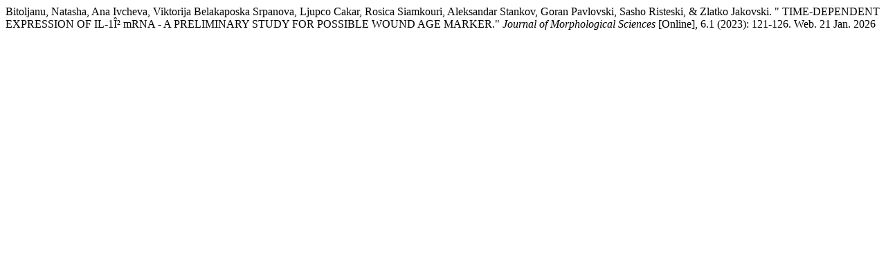

--- FILE ---
content_type: text/html; charset=UTF-8
request_url: https://jms.mk/jms/article/cite/vol6no1-16/MlaCitationPlugin
body_size: 286
content:
Bitoljanu, Natasha, Ana Ivcheva, Viktorija Belakaposka Srpanova, Ljupco Cakar, Rosica Siamkouri, Aleksandar Stankov, Goran Pavlovski, Sasho Risteski, & Zlatko Jakovski.
" TIME-DEPENDENT EXPRESSION OF IL-1Î² mRNA - A PRELIMINARY STUDY  FOR POSSIBLE WOUND AGE MARKER." <em>Journal of Morphological Sciences</em> [Online], 6.1 (2023): 121-126. Web. 21 Jan. 2026